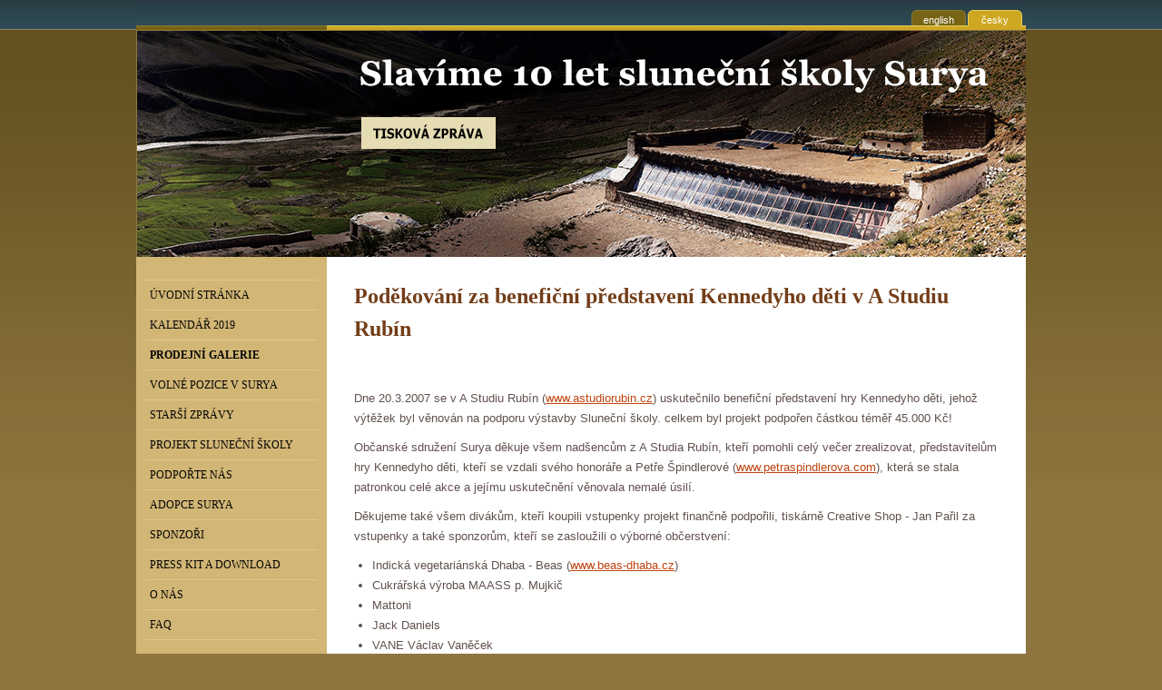

--- FILE ---
content_type: text/html
request_url: https://www.surya.cz/clanky/detail/id/407
body_size: 3983
content:
<!DOCTYPE html PUBLIC "-//W3C//DTD XHTML 1.0 Strict//EN" "//www.w3.org/TR/xhtml1/DTD/xhtml1-strict.dtd">
<html xmlns="//www.w3.org/1999/xhtml">
<head>
    <meta http-equiv="Content-Type" content="text/html; charset=utf-8"/>
            <meta name="description" content="Surya | Sluneční škola v Kargyaku"/>
        <meta name="keywords"
          content="Surya, surya, surya.cz, scholl for kargyak, zanskar school, tilinger, volunteer, india"/>

            <title>surya.cz</title>
    
    <link href="/styles/screen.css" media="screen, projection" rel="stylesheet" type="text/css" />
<link href="/js/kazaBox/kazaBox.css" media="screen" rel="stylesheet" type="text/css" />
<link href="/styles/lp.css" media="screen" rel="stylesheet" type="text/css" />
<link href="/styles/jquery.fancybox.css" media="screen" rel="stylesheet" type="text/css" />    <script type="text/javascript" src="//ajax.googleapis.com/ajax/libs/jquery/1.5/jquery.min.js"></script>
<script type="text/javascript" src="/js/jquery/jquery.disable.select.js"></script>
<script type="text/javascript" src="/js/kazaBox/kazaScroll.js"></script>
<script type="text/javascript" src="/js/kazaBox/kazaBox.js"></script>
<script type="text/javascript" src="/js/swfobject.js"></script>
<script type="text/javascript" src="/js/jquery.cycle.js"></script>
<script type="text/javascript" src="/js/jquery.fancybox.js"></script>
<script type="text/javascript" src="/js/jquery.total-storage.js"></script>            <script type="text/javascript">
            /* GOOGLE ANALytics */
            var _gaq = _gaq || [];
            _gaq.push(['_setAccount', 'UA-6192620-30']);
            _gaq.push(['_setDomainName', 'none']);
            _gaq.push(['_setAllowLinker', true]);
            _gaq.push(['_trackPageview']);

            (function () {
                var ga = document.createElement('script');
                ga.type = 'text/javascript';
                ga.async = true;
                ga.src = ('https:' == document.location.protocol ? 'https://ssl' : 'http://www') + '.google-analytics.com/ga.js';
                var s = document.getElementsByTagName('script')[0];
                s.parentNode.insertBefore(ga, s);
            })();

        </script>
    
    <script type="text/javascript">
        $(document).ready(function () {
            $('#panorama').cycle({
                fx: 'fade'
            });

            setTimeout(function () {

                var ct = new Date().getTime() / 1000;

                if ($.totalStorage('lp-closed') && $.totalStorage('lp-closed') + 60 * 60 * 24 > ct) {
                    $('#lp-overlay').hide();
                }
                else {
                    $('#lp-overlay').height($(document).height() + 400);
                }
                $('.close').click(function () {
                    var video = $('#playerid').attr('src');
                    $('#lp-player').attr('src', '');
                    $('#lp-player').attr('src', video);
                    $(this).hide();
                    $.totalStorage('lp-closed', new Date().getTime() / 1000);
                });
            }, 10);

        });
    </script>

    <link rel="alternate" type="application/rss+xml" title="Surya, o.s. &#8211; suryaschool.org RSS Feed"
          href="//www.suryaschool.org/index.php/?feed=rss2"/>
    <link rel="pingback" href="//www.suryaschool.org/system/xmlrpc.php"/>
</head>
<body>
<div id="container">
    <div id="top">
        <div class="sidebar">&nbsp;</div>
        <div class="page">
            <ul id="language">
                                    <li id="off2"><a href="//www.suryaschool.org/">english</a></li>
                    <li id="on"><a href="">česky</a></li>
                            </ul>
        </div>
    </div>

    <div id="header">
                    <a href="/download/tiskova-zprava.docx"><img src="/images/banner-foto/newest.png" width="980" height="250"/></a>
        
    </div>

    <script type="text/javascript">
        swfobject.embedSWF("/swf/surya-header.swf", "header", "980", "250", "9.0.0", "expressInstall.swf", {}, {wmode: "transparent"});
    </script>


    <div id="content">
        <div class="sidebar">
            <div class="sidebarText">
                <ul>

                    <!-- CESKE MENU -->
                                            <li><a href="/" title="">Úvodní stránka</a></li>
                        <li><a href="/kalendar" title="">Kalendář 2019</a></li>
                        <li><a href="/artgallery" title="" style="font-weight: bold;">PRODEJNÍ GALERIE</a></li>
                        <li><a href="/volne-pozice" title="">Volné pozice v Surya</a></li>
                        <li><a href="/clanky/archiv" title="">Starší zprávy</a></li>
                        <li><a href="/projekt-slunecni-skoly" title="">Projekt Sluneční školy</a></li>
                        <li><a href="/podporte-nas" title="">Podpořte nás</a></li>
                        <li><a href="/adopce" title="">Adopce Surya</a></li>
                        <li><a href="/sponzori" title="">Sponzoři</a></li>
                        <li><a href="/press-kit-a-stazeni-souboru" title="">Press kit a download</a></li>
                        <li><a href="/o-nas" title="">O nás</a></li>
                        <li><a href="/faq" title="">FAQ</a></li>
                                    </ul>
            </div>
            <div style="margin-top: 30px;">
                <iframe src="//www.facebook.com/plugins/likebox.php?href=http%3A%2F%2Fwww.facebook.com%2Fpages%2FNGO-Surya-Ob%25C4%258Dansk%25C3%25A9-sdru%25C5%25BEen%25C3%25AD-Surya%2F30773840255&amp;width=202&amp;colorscheme=light&amp;show_faces=false&amp;stream=false&amp;header=true&amp;height=85"
                        scrolling="no" frameborder="0" style="border:none; overflow:hidden; width:200px; height:85px;"
                        allowTransparency="true"></iframe>
            </div>
                            <h2>Novinky</h2>
            
                            <div class="news_homepage">

                    <strong><a href="/novinky/detail/id/459">Surya v mediích</a></strong>
                    <br/>
                    <div class="date">25. 08. 2019</div>
                                            <img src="/_image_cache/15667272159393.upl-80-46.jpg" alt="" align="left" style="margin:0 5px 1px 0;"/>
                                        Aktuálně to tam řídí skauti!                    <br/>
                                            <a href="/novinky/detail/id/459" class="more">&gt;&gt;
                            více</a>
                                    </div>
                            <div class="news_homepage">

                    <strong><a href="/novinky/detail/id/458">Jammu and Kashmir je možná minulost</a></strong>
                    <br/>
                    <div class="date">25. 08. 2019</div>
                                            <img src="/_image_cache/15667141061599.upl-80-56.jpg" alt="" align="left" style="margin:0 5px 1px 0;"/>
                                        Aktuálně se dějí velké změny v našem indickém státě.
                    <br/>
                                            <a href="/novinky/detail/id/458" class="more">&gt;&gt;
                            více</a>
                                    </div>
                            <div class="news_homepage">

                    <strong><a href="/novinky/detail/id/457">Sluneční škola v Kargyaku slaví 10ti leté výročí</a></strong>
                    <br/>
                    <div class="date">04. 10. 2018</div>
                                            <img src="/_image_cache/15386532263158.upl-80-57.jpg" alt="" align="left" style="margin:0 5px 1px 0;"/>
                                        21. září uběhne 10 let od otevření Sluneční školy v himalájském Kargyaku - jednom z posledních míst, kde ve výšce 4200 m přežívá původní tibetská kultura. Před otevřením školy umělo v malé vesnici s 200 obyvateli trochu číst zhruba 10 lidí a děti musely být za vzděláním posílány na internátní školy do vzdálených měst. Dnes má Sluneční škola své absolventy a díky projektu se podařilo zastavit vysidlovaní vesnice.                    <br/>
                                            <a href="/novinky/detail/id/457" class="more">&gt;&gt;
                            více</a>
                                    </div>
            
            <div id="random-photo">
                                    <h2>Náhodné fotografie</h2>
                                <br/>
                <a rel="kazaBox[random]" title="" href="/_image_cache/12792756304457.upl-640-427.jpg"><img src="/_image_cache/12792756304457.upl-180-120.jpg"/></a><a rel="kazaBox[random]" title="" href="/_image_cache/12902762479474.upl-640-480.jpg"><img src="/_image_cache/12902762479474.upl-180-135.jpg"/></a><a rel="kazaBox[random]" title="" href="/_image_cache/12785076291433.upl-640-427.jpg"><img src="/_image_cache/12785076291433.upl-180-120.jpg"/></a>                <div class="news_homepage" style="margin-top:0;padding-left:5px;">
<!--                    --><!--                        <a href="/galerie" class="more">&gt;&gt; Prohlédnout galerii</a>-->
<!--                    --><!--                        <a href="/gallery" class="more">&gt;&gt; View gallery</a>-->
<!--                    -->                </div>
            </div>
            <div style="margin-left: 45px; margin-top: 25px;">
            </div>
        </div>

        <div id="page">
            <h1>Poděkování za benefiční představení Kennedyho děti v A Studiu Rubín</h1>
<iframe src="//www.facebook.com/plugins/like.php?href=http%3A%2F%2Fwww.surya.cz/clanky/detail/id/407%2F&amp;layout=button_count&amp;show_faces=true&amp;width=450&amp;action=like&amp;colorscheme=light&amp;height=21" scrolling="no" frameborder="0" style="border:none; overflow:hidden; width:450px; height:21px;" allowTransparency="true"></iframe>
<p>
		<strong></strong>
</p>

<p>
	Dne 20.3.2007 se v A Studiu Rubí­n (<a href="http://www.astudiorubin.cz " rel="external">www.astudiorubin.cz</a>) uskutečnilo benefiční představení hry Kennedyho děti, jehož výtěžek byl věnován na podporu výstavby Sluneční školy. celkem byl projekt podpořen částkou téměř 45.000 Kč!</p><p>Občanské sdružení Surya děkuje všem nadšencům z A Studia Rubín, kteří pomohli celý večer zrealizovat, představitelům hry Kennedyho děti, kteří se vzdali svého honoráře a Petře Špindlerové (<a href="http://www.petraspindlerova.com" rel="external">www.petraspindlerova.com</a>), která se stala patronkou celé akce a jejímu uskutečnění věnovala nemalé úsilí.</p><p>Děkujeme také všem divákům, kteří koupili vstupenky projekt finančně podpořili, tiskárně Creative Shop - Jan Pařil za vstupenky a také sponzorům, kteří se zasloužili o výborné občerstvení:</p><ul class="list"><li>Indická vegetariánská Dhaba - Beas (<a href="http://www.beas-dhaba.cz" rel="external">www.beas-dhaba.cz</a>)</li><li>Cukrářská výroba MAASS p. Mujkič</li><li>Mattoni</li><li>Jack Daniels</li><li>VANE Václav Vaněček</li></ul></p>


<p style="clear: left">
	<a href="/clanky/archiv">Zpět k článkům.</a>
</p>        </div>

    </div>
    <div id="footer">
                    <div class="sidebar">
                <p>Tel.: +420 608 522 854<br/>
                    <a href="mailto:info@suryaschool.org" title="E-mail * info@suryaschool.org">info@suryaschool.org</a>
                </p>
            </div>

            <div class="page">

                <div class="floatLeft">
                    <p>Surya, o.s., číslo účtu: 208036504 / 0300 CZK<br/>
                        IBAN: CZ3603000000000208036504 Swift (BIC): CEKOCZPP</p>
                </div>
                <div class="floatRight" style="margin:20px 30px 0px 0px;">
                    <a href="/podporte-nas" style="float:left;"><img
                                src="//zabava.paysec.cz/download/ikonky/88x31paysec-animace.gif"
                                class="no-border"/></a>
                    <a href="/podporte-nas" style="float:right;margin-left: 10px;"><img src="/images/paypal-logo.png"
                                                                                        class="no-border"/></a>
                </div>

            </div>

        

    </div>
</div>

</body>
</html>


 

--- FILE ---
content_type: text/css
request_url: https://www.surya.cz/styles/screen.css
body_size: 4322
content:
/* reset.css */
html, body, div, span, object, iframe, h1, h2, h3, h4, h5, h6, p, blockquote, pre, a, abbr, acronym, address, code, del, dfn, em, img, q, dl, dt, dd, ol, ul, li, fieldset, form, label, legend, table, caption, tbody, tfoot, thead, tr, th, td {margin:0;padding:0;border:0;font-weight:inherit;font-style:inherit;font-size:100%;font-family:inherit;vertical-align:baseline;}
body {line-height:1.5;}
table {border-collapse:separate;border-spacing:0;}
caption, th, td {text-align:left;font-weight:normal;}
table, td, th {vertical-align:middle;}
blockquote:before, blockquote:after, q:before, q:after {content:"";}
blockquote, q {quotes:"" "";}
a img { border:1px solid #8F7640;  }
a img.no-border { border:none;  }
img { margin:0px; padding:0px; border:none;}

img{border: 0;}
.width100 { width: 100%; }
.width75 { width: 75%; }
.width50 { width: 50%; }
.floatLeft { float:left; }
.floatRight, .floatright { float:right; }
.alignLeft { text-align: left; }
.alignRight { text-align: right; }
hr {background:#ddd;color:#ddd;clear:both;float:none;width:100%;height:.1em;margin:1em 0 1em 0;border:none;}
hr.space {background:#fff;color:#fff;}
.clearfix:after, .container:after {content:".";display:block;height:0;clear:both;visibility:hidden;}
.clearfix, .container {display:inline-block;}
* html .clearfix, * html .container {height:1%;}
.clearfix, .container {display:block;}
.clear {clear:both;}
.uppercase { text-transform:uppercase; }
a{cursor: pointer; text-decoration:underline;}
a span{display: none; text-decoration:underline;}

img, div, input, hr { behavior: url("iepngfix.htc") }



/* BASIC */
html {
	height:100%;
}
body {
  background: #8f7640 url('/images/web-images/background.jpg') repeat-x;
  font-family:Lucida Grande,Verdana,Arial,sans-serif;
  line-height:22px;
  font-size:13px;
  height:100%;
  color:#61524e;
}

div {
	margin:0px;
	padding:0px;
}

#panorama-wrapper {
	margin:25px -30px;
}

#container {
	margin:0 auto;
	width:980px;
	background: #ffffff url('/images/web-images/bck-content.gif') repeat-y;
}
#top {
	height:33px;
}
#header {
	height:250px;
	overflow:hidden;
	background:#000000;
}

.sidebar {
	float:left;
	width: 210px;
}
.page {
	float:right;
	width:770px;
}
#footer {
	clear:both;
	height:80px;
	background:#1f1b12;
}

/*---< TOP >---*/

#top .sidebar {
	height:33px;
	background: url('/images/web-images/bck-top-sidebar.gif') repeat-x;
}
#top .page {
	height:33px;
	background: url('/images/web-images/bck-top-page.gif') repeat-x;}

#language {
	float:right;
	margin: 0 4px 0 0;
	padding: 0;
}
#language li {
	float:left;
	margin:11px 0 0px 2px;
	height:18px;
	background:#FF0000;
	list-style:none;
}
#language li a {
	display:block;
	width:60px;
	height:18px;
	padding-top: 0px;
	margin-top: 0px;
	text-align:center;
	color:#ffffff;
	font-size: 11px;
	text-decoration: none;
}
#language li a:hover {
	text-decoration: underline;
}
#language li#on a {
	background: url('/images/web-images/bck-language-on.gif') no-repeat;
}
#language li#off1 a, #language li#off2 a  {
	background: url('/images/web-images/bck-language-off.gif') no-repeat;}

/*---< HEADER >---*/

#header .sidebar { border-top:4px solid #7a6313; }
#header .page { border-top:4px solid #d0a822; }

/*---< CONTENT >---*/

#content .sidebar {
	width: 210px;
	text-align: center;
	background: rgb(210,182,117) url('/images/web-images/bck-sidebar.gif') repeat-x;
	margin-top:-5px;
	*margin:0px;
}

#content .sidebarText {
	width: 190px;
	margin:0 auto;
	text-align: left;
}


#content .sidebarText li,#content .sidebarText ul {
	list-style-type: none;
	margin:0px;
	padding:0px;
	/*font-variant: small-caps;*/
}

#content .sidebarText ul {
	margin-top: 30px;
	border-top: 1px solid #E1C78B;
	/*display: block;*/
	text-transform:uppercase;
	font-size:12px;
}


#content .sidebarText li a {
	display: block;
	width: 185px;
	padding: 5px 0;
	border-bottom: 1px solid #E1C78B;
	text-decoration: none;
	/*font-family:Georgia,Times,Times New Roman,serif;*/
	font-family: Verdana;
	color: #060606;
	font-weight:normal;
	padding-left: 5px;
}


#content .sidebar h2 {
  color:#733D18;
  font-family:Georgia,Times,Times New Roman,serif;
  font-size:18px;
  font-weight:bold;
  margin:30px 0 0;
  padding:0 0 0 15px;
  text-align:left;
}

#content .sidebarText li a:hover {
	background: #e1c687;
}

#main-menu {margin: 16px 0 0 0;}
#main-menu li a {display: block; width: 190px; height: 23px; background-position: 10px 5px; border-bottom: 1px solid #e1c78b;}
#main-menu li a:hover {background-position: 12px 5px; text-decoration: none;}


div.news_homepage {
  border-bottom:1px solid #E1C78B;
  color:#613A20;
  font-size:11px;
  line-height:16px;
  margin:10px 10px 0 15px;
  padding-bottom:10px;
  text-align:left;
}
div.news_homepage a {
  color:#FFFFFF;
  font-size:13px;
  text-decoration:none;
}

div.news_homepage a:hover {
	text-decoration:underline;
}
div.news_homepage div.date {
	font-size:11px;
	color:#BE430F;
	margin-bottom:5px;
}
div.news_homepage a.more, random-photo a.more {
	color: #BE430F;
	font-size: 11px;
	font-weight: bold;
}
#page {
	width:710px;
	padding:30px 30px 50px 30px;
	float:right;
	background: #fff url('/images/web-images/bck-page.gif') repeat-x;
	margin-top:-5px;
	*margin:0px;
}

#page-colored {
  background: #fff4d4;
  float:right;
  margin:-26px -30px -50px 0;
  padding:30px 30px 0px;
  width:710px;
}


#page a {
	color:#be430f;
	text-decoration:underline;
}
#page a:hover {
	text-decoration:underline;
	color:#ff0000;
}


#page h1 {
  font-family:Georgia,Times,Times New Roman,serif;
  font-size:24px;
  font-weight:bold;
  line-height:1.5em;
  color:#733d18;
  /*padding-top:12px;*/
	margin-bottom:10px;
}
#page h2 {
  color:#733D18;
  font-family:Georgia,Times,Times New Roman,serif;
  font-size:24px;
  margin:30px 0 20px;
}
/*
#page h3, #page h2.press {
clear:both;
font:bold 12px "Arial",Arial;
padding:20px 0 5px;
}

#page h2.press{
	font-size:14px;
}
*/
#page p {
	margin-bottom:10px;
}

#page ul {
	margin:0 0 10px 20px;
}

#page ul li {
	list-style:disc;
}

#page ul#desktops {
	margin:0px;
}

#archiv a {
	text-decoration: none;
	color: #BE430F;
}
#archiv a:hover {
	color: #BE430F;
}

.a_bold {
	font-size:14px;
	font-weight:bold;
	color:#000000;
}

h2.news_karg {
	/*clear: both;*/
	margin:20px 0px 10px 0px;
	padding:0pt 0pt 4px;
	border-bottom:#eeded3 2px dashed;
	font-size:15px;
	text-align:left;
	font-weight:bold;
	color:#999999;
}

.post {padding-bottom: 20px;}

#page #clanek {
border-bottom:2px dashed #EEDED3;
margin:30px 0 0 0;
padding-bottom:20px;
width:100%;
}


#page #news_title a {
  font-family:Georgia,Times,Times New Roman,serif;
  color:#805537;
	font-size:18px;
	text-decoration:none;
}

#page #news_title a:hover{text-decoration:underline}

#page #clanek .thumb {
	margin:0 10px 15px 0;
	clear:both;
	float:left;
}

#page div.adopce, #page div.adopce-last {
	width:308px;
	height:auto;
	padding:10px;
	border:#d2b675 1px solid;
	float:left;
	background-color:#fff3cc;
}

#page div.adopce {
		margin:0 20px 20px 0;
}
#page div.adopce-last {
	margin:0 0 20px 0;
}

#page div.adopce img{
		float:left;
		margin:0 10px 0 0;
}
#page h2.adopce {
	margin:0px 0 10px 0;
}

#page div.about_us {
	width:90%;
	float:left;
	margin-top:5px;
	margin-bottom:20px;
	padding-bottom:5px;
	border-bottom:#bbbbbb 1px solid;
}
#page div.about_us img {
	padding: 0 20px 0 0;
}
#page div.about_us .name {
	font-weight:bold;
	font-size:12px;
}
#page div.about_us #volunteer {
	float:left;
}


.image-div {float: left; width: 478px; height: 183px; border: 1px solid #000; overflow: hidden;}
.image-div img {width: 478px; position: relative;}
.post-image {float: left; padding: 0 15px 15px 0; border: 1px solid #000;}
.post-gallery {float: left; margin: 5px; width: 108px; border: 1px solid #000;}

#welcome {margin-bottom: 15px;}

#latest, #random-pic {margin-top: 15px;}

#latest {line-height: 14px; color: #555;}
#latest .title, #random-pic .images-cz, #random-pic .images-en {display: block; width: 190px; height: 16px; background-position: 10px; border-bottom: 1px solid #e1c78b;}
.news-cz {background: url(http://www.suryaschool.org/images/sys-images/menu/news-cz.gif) no-repeat;}
.images-cz {background: url(http://www.suryaschool.org/images/sys-images/menu/images-cz.gif) no-repeat;}
.news-en {background: url(http://www.suryaschool.org/images/sys-images/menu/news-en.gif) no-repeat;}
.images-en {background: url(http://www.suryaschool.org/images/sys-images/menu/images-en.gif) no-repeat;}

#latest .post {margin: 5px 10px 0 10px; padding: 0;}

ul#desktops li { list-style-type:none; }
#desktops li {clear: left;}
#desktops img, .image {float: left; margin: 5px 10px 10px 0;}
.pamflets img {float: left; margin: 0 15px 25px 0;}

.navigation {clear: both; height: 18px;}

/*---< COMMENTS >---*/

#post-comments {clear: both; padding: 0 0 10px 0;}

.mycomments {color: #999;}

.commentlist li {padding-bottom: 20px;}
.commentlist li p {padding: 2px 6px 4px 6px;}
.author {border-bottom: 1px solid #999; background: #ececec;}

#author, #email, #url, #securitycode {width: 180px;}

#commentform .textfield {margin: 0 4px 2px 0; padding: 2px; border: 1px solid #999;	font: 11px 'Arial';}
#commentform .textarea {clear: left; margin: 0; padding: 0; width: 480px; *width: 478px;}
#commentform .textfield:hover {background: #ddd;}
#commentform .textfield:focus {background: #fff; border: 1px solid #999; color: #000;}

#commentform .button {margin: 2px 0 0 0; background: url("http://www.suryaschool.org/images/sys-images/bck-button.gif") repeat-x; border: 1px solid #999; font: 11px 'Arial';}

#secureimgdiv {display: block;}
.authimage {width: 184px; height: 44px; vertical-align: top; border: 1px solid #999;}

/*---< FOOTER >---*/

#footer {font-size: 11px; color: #f2eee5; font-weight: bold;}
#footer p {padding: 15px 0 4px 20px;}
#footer .sidebar {margin: 0; border-top: 5px solid #c4860b; background: #1F1B12;}
#footer .page {border-top: 5px solid #927c42;}

#footer a {color: #fff;}

/*---< OTHER >---*/

.about-1 {clear: left;}
.about-1 img {float: left; margin: 6px 10px 10px 0;}
.about {float: right; margin: 6px 0 10px 10px;}

.sponsors {margin-top: 20px;}
.sponsors img {float: left;}

#support
{
	display: block;
	width: 668px;
	height: 185px;
	background: url(http://www.suryaschool.org/images/web-images/support-us-banner.jpg) no-repeat right top;
}

ul#support  li {
	list-style-type:none;
}

#support li {
	padding: 6px 0 6px 0;
	list-style:none;
}

.banner {clear: left; padding: 0 0 20px 0; *padding: 20px 0 20px 0;}

#photogallery td {text-align: center; vertical-align: middle;}
#photogallery img {margin: 8px 0 8px 0; padding: 2px; border: 1px solid #999;}
#photogallery img:hover {background: #ddd; border: 1px solid #000;}

/*---< HUMI BANNER >---*/

#humi {border: 2px solid #333; background-color: #fff; margin: 20px 0 30px 10px; width: 166px;}
#humi .nazev {background-color: #ccc; padding: 4px; text-align: center;}
#humi .telo {margin: 8px; font-weight: normal;}
#humi .obrazek {border:0; width: 146px;}
#humi .patka {background-color: #ccc; padding: 2px; text-align: center;}

/*---< ADOPCE >---*/

.adopce .biodata {float: left; margin: 5px; padding: 5px; width: 218px; border: 1px solid #ddd;}
.adopce-foto {float: left; margin-bottom: 40px;}
.biodata {margin-left: 120px;}

/*---< FOTOGALERIE >---*/

#videos-block, #galleries-block {
	float:left;
	width:310px;
	padding-left:20px;
	padding-right:20px;
	padding-bottom:20px;
}

#videos-block div {
	margin-bottom:20px;
}

#galleries-block {
	margin-left:10px;
}

#galleries-block ul{
	margin-left:0px;
}

#galleries-block ul li{
	list-style-type:none;
}

.gallery-thumb-block {
	width:130px;
	float:left;
	padding-right:25px;
	padding-bottom:5px;
	overflow:hidden;
	white-space:nowrap;
}

#galleries-block a,#galleries-block a:active,#galleries-block a:visited {
	color: #BE430F;
	text-decoration: none;
}
#galleries-block a:hover {
	color: #BE430F;
	text-decoration: underline;
}

.gallery-thumb-block strong {
	text-decoration: none;


}
a.more-images-link img {
	padding-right:10px;
	padding-bottom:5px;
}

#sub-big-narrow {
	line-height:24px;
}

.black-border {
	border:solid 0px Black;
}


#payment {
	border-top: #c7a148 2px solid;
	margin-bottom: 10px;
	margin-right: 50px;
}
#payment tr th {
    vertical-align: middle;
    text-align: center;
    padding: 10px 10px 10px 10px;
    border-bottom: #c7a148 2px solid;
    background-color: #f9dfa4;
    font-size: 20px;
    font-weight: bold;
}
#payment tr td {
	vertical-align: middle;
	text-align: center;
	padding: 5px 10px 2px 10px;
	border-bottom: #c7a148 1px solid;
	background-color: #f9dfa4;
}
#payment tr td.price {
	font-size: 20px;
	font-weight: bold;
	text-align: right;
	padding-right: 15px;
}

input.paysec-amount {
	font-size: 16px;
	font-weight: bold;
	padding-top: 5px;
	padding-bottom: 5px;
	padding-left: 5px;
	padding-right: 5px;
}
input.paysec-submit {
	/*
	font-size: 16px;
    font-weight: bold;
    padding-top: 5px;
    padding-bottom: 5px;
    padding-left: 10px;
    padding-right: 10px;*/
	width: 66px;
	height: 35px;
	margin: 2px 0px 5px 0px;
	padding: 0;
	border: none;
	cursor: pointer;
	background: transparent url('../images/paysec-gift.gif');
}

#random-photo a {
	display:block;
}
strong.title {
	color: #BE430F;
}
strong.adopce-name {
	color: #733D18;
	font-size: 18px;
	font-weight: normal;
	font-family: Georgia,Times,Times New Roman,serif;
}
#sponsors a {
	color: #BE430F;
	text-decoration: none;
}
#sponsors a:hover {
    color: #BE430F;
    text-decoration: underline;
}
#sponsors .sponsor_logo a{
	border:1px solid #8F7640;
	width: 160px;
	height: 66px;
	display: block;
	vertical-align: middle;
	text-align: center;
}
#sponsors .sponsor_logo a img{
	margin: 0 auto;
vertical-align: middle;
}
ol.faq {
	padding: 20px 0 20px 20px;
}
strong.header
{	color: #733D18;
    font-family: Georgia,Times,Times New Roman,serif;
    font-size: 24px;
    font-weight: bold;
    line-height: 1.5em;
margin-top: 30px;
}
.dark-td{
	background: #cbb77a;
	width:30%;
}
.calendar-table{
	border: 1px solid lightgray;
}
.number{
	display: inline-block;
	background: lightgray;
	min-width: 23px;
	min-height: 94px;
	float: left;
	border: 1px solid white;
}
.number span{
	display: block;
	position: relative;
	transform: translateY(160%);
	left: 7px;
}
.content-td{
	display: inline-block;
	width: 80%;
	padding-left: 15px;
	margin-top: 23px;
}
.calendar-table td{
	border-bottom: 1px solid lightgray;
}
.border-none{
	border: none !important;
}
.padding-15{
	padding-left: 20px;
	padding-right: 15px;
}
.here-button{
	background: #733d18;
	font-size: 14px;
	border: none;
	border-radius: 5px;
	padding: 10px;
	padding-left: 20px;
	padding-right: 20px;
	color: white;
	text-transform: uppercase;
	float: right;
	position: relative;
	top: -13px;
	left: 24px;
}
.here-button a{
	text-decoration:none !important;
	color:white !important;
}
.cart-online{
	color: black;
	display: block;
	position: relative;
	top: 18px;
	width: 70%;
}

.first-row-span{
	position: relative;
	top: 28px;
	max-width: 226px;
	display: inline-block;
}
.content-td.map{
	display: inline-block;
	width: 46%;
	padding-left: 15px;
	margin-top: 3px;
	float: left;
}
.content-td.map span{
	position: relative;
	top: 20px;
}
.map{
	display: inline-block;
	width: 45%;
	height: 100%;
	min-height: 156px;
	margin-top: 6px;
}
.gallery{
	display:block;
	overflow: visible;
	padding-left:30px;
	padding-right:30px;
	padding-bottom:20px;
	border-bottom:1px solid #dedbdb;
	min-height: 1045px;

}
.gallery-main-img{
padding-right:15px;
}
.gallery-main-img .main-img{
	width:100%;
	position:relative;
	z-index:1;
	box-shadow: 2px 2px 18px rgba(0,0,0,0.7);
}
.gallery-miniatures img{
	width: 147px;
	float: left;
	margin-right: 15px;
	margin-top: 15px;
}

.arrow-right,
.arrow-left{
	position: relative;
	width:45px !important;
}
.arrow-left{
	top: 239px;
	left: -35px;
	z-index: 0;
}
.arrow-right{
	left: 624px;
	top: -249px;
	z-index:0 !important;
}
.top-bg{
	width: 100%;
	position: relative;
	top: 52px;
	z-index: 2;
}
.dark-text{
	color:#733d18 !important;
	top:0px !important;
	position:unset;
}


--- FILE ---
content_type: text/css
request_url: https://www.surya.cz/js/kazaBox/kazaBox.css
body_size: 542
content:
@CHARSET "UTF-8";

#kazaBoxLayer {
	text-align:center;
}

#kazaBoxLayer a {
	cursor:pointer;
}

#kazaBoxImageContainer {
	padding:5px 15px 15px 15px;
	background-color:White;
	display:inline-block;
}

#kazaBoxLayer #kazaBoxImage {
	background:url('images/ajax-loader-big.gif') center center no-repeat transparent;
	min-height:150px;
	min-width:450px;
	display:block;
	position:relative;
}

#kazaBoxLayer #kazaBoxImageTitle {
	text-align:left;
}

#kazaBoxLayer #kazaBoxNavig a {
 	background-position: top center;
	background-repeat:no-repeat;
	background-color:transparent;
	display:inline-block;
	width:16px;
	height:16px;
}

#kazaBoxLayer #kazaBoxNavig {
	height:19px;
}

#kazaBoxLayer #kazaBoxNavig #kazaBoxNavigPrev {
	background-image:url('images/prev.png');
	width:0;
}

#kazaBoxLayer #kazaBoxNavig #kazaBoxNavigNext {
	background-image:url('images/next.png');
	width:0;
}

#kazaBoxLayer #kazaBoxNavig #kazaBoxNavigClose {
	background-image:url('images/cross.png');
	float:right;
}

#kazaBoxLayer #kazaBoxNavig #kazaBoxNavigPlayPause {
	float:left;
}

#kazaBoxLayer #kazaBoxNavig #kazaBoxNavigPlayPause.kaza-box-playing {
	background-image:url('images/ajax-loader.gif');
}

#kazaBoxLayer #kazaBoxNavig #kazaBoxNavigPlayPause.kaza-box-paused {
	background-image:url('images/slideshow.png');
}

#kazaBoxLayer #kazaBoxImageContainer #kazaBoxFastPrev, #kazaBoxLayer #kazaBoxImageContainer #kazaBoxFastNext {
	display:inline-block;
	position:absolute;
	top:0;
	bottom:0;
	width:50%;
}

#kazaBoxLayer #kazaBoxImageContainer #kazaBoxFastPrev {
	left:0px;
}

#kazaBoxLayer #kazaBoxImageContainer #kazaBoxFastNext {
	right:0px;
}

#kazaBoxLayer #kazaBoxImageContainer #kazaBoxFastPrev:hover {
	background:url('images/navigate_left.png') left center no-repeat transparent;
} 

#kazaBoxLayer #kazaBoxImageContainer #kazaBoxFastNext:hover {
	background:url('images/navigate_right.png') right center no-repeat transparent;
} 

#kazaBoxPreview {
	padding:15px;
	background-color:White;
	margin:0px auto 15px auto;
	line-height:0;
	white-space: nowrap;
	overflow: hidden;
	width:1000px;
}

#kazaBoxPreviewContent {
	white-space: nowrap;
	overflow: hidden;
	width:940px;
}

#kazaBoxPreviewNavPrev, #kazaBoxPreviewNavNext, #kazaBoxPreviewContent {
	display:inline-block;
}

#kazaBoxPreviewNavPrev, #kazaBoxPreviewNavNext {
	width:30px;
	height:110px;
	cursor:pointer;
}

#kazaBoxPreviewNavPrev {
	background:url(images/prev.png) no-repeat center center transparent; 
}

#kazaBoxPreviewNavNext {
	background:url(images/next.png) no-repeat center center transparent; 
}

.kazaBoxPreviewItem {
	display:inline-block;
	cursor:pointer;
	margin:0px 2px 0px 2px;
	border-width: 6px;
	border-style: double;
	border-color: White;
	vertical-align:middle;
}

.kazaBoxPrevItemSelected {
	border-color:Black;
}

--- FILE ---
content_type: text/css
request_url: https://www.surya.cz/styles/lp.css
body_size: 486
content:
#lp-overlay
{	position:absolute;
	width:100%;
	height:100%;
	z-index:9990;
	background-color:rgba(200,200,200,0.9);
	cursor: pointer;
}

#lp-overlay .landing-page
{	position: absolute;
	z-index:9999;
	top: 100px;
	left: 50%;
	margin-left:-400px;
}

div.landing-page
{	position: relative;
	background: rgb(0,0,0);
	width:710px;
	color: white;
	line-height: 1.2;
	margin-bottom:-80px;
	padding: 0px 30px;
	margin-right:-30px;
	float: right;
	top: -28px;
}

div.landing-page p strong
{	color: rgb(250,186,17);
	font-weight: normal;
	
}

.landing-page #heading,
#lp-overlay .landing-page #heading
{	line-height: 2px;
	background: url('../images/lp-header.jpg');
	width: 740px;
	height: 67px;
	margin-left: -30px;
	padding-left: 30px;
	padding-top: 142px;
	background-origin: border-box;
	
}

#page .landing-page h1, #page .landing-page h2, #page .landing-page h3,
#lp-overlay .landing-page h1, #lp-overlay .landing-page h2, #lp-overlay .landing-page h3
{	font-family: "Arial Narrow", Verdana, Sans-serif;
	font-weight: bold;
	display: inline-block;
	margin: 0px;

}

#page .landing-page h1,
#lp-overlay .landing-page h1
{	font-size: 39px;
	color: rgb(250,186,17);
	padding-top: 3px;
	line-height: 1.5;
	
}

#page .landing-page h2,
#lp-overlay .landing-page h2
{
	font-size: 30px;
	color: rgb(248,233,44);
	margin-bottom: -2px;
	
	
}

#page .landing-page h3,
#lp-overlay .landing-page h3
{
	font-size: 20px;
	color: rgb(248,233,44);
	margin-left: 10px;
	
}

.date
{	margin-top: 20px;
	color: rgb(166,215,232);
	font-family: Impact, Sans-serif;
	height: 50px;
	margin-bottom: 5px;
}

.date #day
{	font-size: 46px;
	float: left;
	height: 50px;
	padding-top: 0px;
	padding-right: 3px;
}
.date #year
{	font-size: 20px;
	padding-top: 5px;
	
}
.date #time
{	font-size: 17px;
	float: left;
}

div.landing-page p
{	text-align: justify;
	margin-bottom: 10px;
}

#page div.landing-page p a,
#lp-overlay .landing-page p a
{	color: rgb(166,215,232);
	text-decoration: none;
}

#page div.landing-page p a:hover,
#lp-overlay .landing-page p a:hover
{	color: rgb(186,235,252);
	text-decoration: none;
}

#player
{	margin-top: 15px;
	margin-bottom: 25px;
	
}

--- FILE ---
content_type: application/javascript
request_url: https://www.surya.cz/js/kazaBox/kazaScroll.js
body_size: -52
content:
(function($){  
	var scrollAmount = 500;

	$.fn.scrollLeft = function(options) {
		$(":first",this).animate({marginLeft: (parseInt($(":first",this).css("margin-left")) + scrollAmount) + "px"});
	};
	
	$.fn.scrollRight = function(options) {
		$(":first",this).animate({marginLeft: (parseInt($(":first",this).css("margin-left")) - scrollAmount) + "px"});
	};
})(jQuery); 

--- FILE ---
content_type: application/javascript
request_url: https://www.surya.cz/js/jquery.total-storage.js
body_size: 1422
content:
/**
 * TotalStorage
 *
 * Copyright (c) 2012 Jared Novack & Upstatement (upstatement.com)
 * Dual licensed under the MIT and GPL licenses:
 * http://www.opensource.org/licenses/mit-license.php
 * http://www.gnu.org/licenses/gpl.html
 *
 * Total Storage is the conceptual the love child of jStorage by Andris Reinman, 
 * and Cookie by Klaus Hartl -- though this is not connected to either project.
 */

/**
 * Create a local storage parameter
 *
 == What makes it TOTAL Storage? ==
 
 * The browser doesn't support local storage it will fall-back to cookies! (Using the
   wonderful $.cookie plugin).
 * Send it strings, numbers even complex object arrays! TotalStorage does not care.
   Your efforts to defeat it will prove futile. 
 * Simple as shit. jStorage and some other very well-written plugins provide a bevy of
   options for expiration, security and so forth. Frequently this is more power than you
   need and vulnerable to confusion if you're just want it to work (JWITW)
   
 * @desc Set the value of a key to a string
 * @example $.totalStorage('the_key', 'the_value');
 * @desc Set the value of a key to a number
 * @example $.totalStorage('the_key', 800.2);
 * @desc Set the value of a key to a complex Array
 * @example	var myArray = new Array();
 *			myArray.push({name:'Jared', company:'Upstatement', zip:63124});
			myArray.push({name:'McGruff', company:'Police', zip:60652};
			$.totalStorage('people', myArray);
			//to return:
			$.totalStorage('people');
 *
 * @name $.totalStorage
 * @cat Plugins/Cookie
 * @author Jared Novack/jared@upstatement.com
 * @version 1.1.2
 * @url http://upstatement.com/blog/2012/01/jquery-local-storage-done-right-and-easy/
 */

;(function($, undefined){

	/* Variables I'll need throghout */

	var ls = (typeof window.localStorage === 'undefined') ? undefined : window.localStorage;
	var supported;
	if (typeof ls == 'undefined' || typeof window.JSON == 'undefined'){
		supported = false;
	} else {
		supported = true;
	}
	/* Make the methods public */

	$.totalStorage = function(key, value, options){
		return $.totalStorage.impl.init(key, value);
	};

	$.totalStorage.setItem = function(key, value){
		return $.totalStorage.impl.setItem(key, value);
	};

	$.totalStorage.getItem = function(key){
		return $.totalStorage.impl.getItem(key);
	};

	$.totalStorage.getAll = function(){
		return $.totalStorage.impl.getAll();
	};

	$.totalStorage.deleteItem = function(key){
		return $.totalStorage.impl.deleteItem(key);
	};

	/* Object to hold all methods: public and private */

	$.totalStorage.impl = {

		init: function(key, value){
			if (typeof value != 'undefined') {
				return this.setItem(key, value);
			} else {
				return this.getItem(key);
			}
		},

		setItem: function(key, value){
			if (!supported){
				try {
					$.cookie(key, value);
					return value;
				} catch(e){
					console.log('Local Storage not supported by this browser. Install the cookie plugin on your site to take advantage of the same functionality. You can get it at https://github.com/carhartl/jquery-cookie');
				}
			}
			var saver = JSON.stringify(value);
			ls.setItem(key, saver);
			return this.parseResult(saver);
		},
		getItem: function(key){
			if (!supported){
				try {
					return this.parseResult($.cookie(key));
				} catch(e){
					return null;
				}
			}
			var item = ls.getItem(key);
			return this.parseResult(item);
		},
		deleteItem: function(key){
			if (!supported){
				try {
					$.cookie(key, null);
					return true;
				} catch(e){
					return false;
				}
			}
			ls.removeItem(key);
			return true;
		},
		getAll: function(){
			var items = [];
			if (!supported){
				try {
					var pairs = document.cookie.split(";");
					for (var i = 0; i<pairs.length; i++){
						var pair = pairs[i].split('=');
						var key = pair[0];
						items.push({key:key, value:this.parseResult($.cookie(key))});
					}
				} catch(e){
					return null;
				}
			} else {
				for (var j in ls){
					if (j.length){
						items.push({key:j, value:this.parseResult(ls.getItem(j))});
					}
				}
			}
			return items;
		},
		parseResult: function(res){
			var ret;
			try {
				ret = JSON.parse(res);
				if (typeof ret == 'undefined'){
					ret = res;
				}
				if (ret == 'true'){
					ret = true;
				}
				if (ret == 'false'){
					ret = false;
				}
				if (parseFloat(ret) == ret && typeof ret != "object"){
					ret = parseFloat(ret);
				}
			} catch(e){
				ret = res;
			}
			return ret;
		}
	};
})(jQuery);

--- FILE ---
content_type: application/javascript
request_url: https://www.surya.cz/js/kazaBox/kazaBox.js
body_size: 1656
content:
var kbOptions = {
		delay: 3000, //slideshow delay in miliseconds
		preview: "none", //thumbnails preview position (none,top,bottom)
		textAlign: "center"
};

var kbLang = {
		slideshow_start: "Spustit prezentaci",
		slideshow_stop: "Ukončit prezentaci",
		close: "Zavřít",
		next: "Další",
		prev: "Předchozí"
};

var kazaBox = function (options) {
	var thisInstance = this;
	this.items = new Array();
	this.options = options;
	if (!this.options) this.options = {};
	this.active = 0;
	this.playing = false;
	this.timer = null;
	this.previewElement = null;
	this.slideshowinterval = (this.options["delay"]) ? this.options["delay"] : 3000;
	this.previewposition = (this.options["preview"]) ? this.options["preview"] : "bottom";
	
	$("body").append("<div id=\"kazaOverlayCanvas\"></div>");
	this.ovrCanvas = $("#kazaOverlayCanvas");
	this.ovrCanvas.css("display","none").css("bottom","0").css("height","auto").css("left","0").css("top","0").css("margin","0").css("position","fixed").css("width","100%").css("z-index","9000")
		.css("background-color",(options["overlayColor"]) ? options["overlayColor"] :"#000000");
	$("body").append("<div id=\"kazaOverlayContent\"></div>");
	this.ovrContent = $("#kazaOverlayContent");
	var height_window = $(window).height();
	this.ovrContent.css("line-height",height_window + "px").css("position","fixed").css("display","none").css("bottom","0").css("height","auto").css("left","0").css("top","0").css("margin","0").css("width","100%").css("z-index","9800")
						.css("text-align",(options["textAlign"]) ? options["textAlign"] : "center");
			
	this.addPreview = function () {
		$(this.layer).append("<div id=\"kazaBoxPreview\"><div id=\"kazaBoxPreviewNavPrev\"></div><div id=\"kazaBoxPreviewContent\"></div><div id=\"kazaBoxPreviewNavNext\"></div></div>");
		this.preview = $("#kazaBoxPreview");
		$("#kazaBoxPreviewNavPrev",this.preview).click(function () {
			$("#kazaBoxPreviewContent", thisInstance.preview).scrollLeft();
			return false;
		});
		$("#kazaBoxPreviewNavNext",this.preview).click(function () {
			$("#kazaBoxPreviewContent",thisInstance.preview).scrollRight();
			return false;
		});
	};

	$(this.ovrContent).append("<div id=\"kazaBoxLayer\"></div>");
	this.layer = $("#kazaBoxLayer").css("position","relative").css("width","auto").css("display","inline-block").css("line-height","100%").css("vertical-align",(options["verticalAlign"]) ? options["verticalAlign"] : "middle");
	
	if (this.previewposition == "top") {
		this.addPreview();
	};
	
	$(this.layer).append("<div id=\"kazaBoxImageContainer\"></div>");
	this.imageContainer = $("#kazaBoxImageContainer");
	
	$(this.imageContainer).append("<div id=\"kazaBoxNavig\"><a id=\"kazaBoxNavigPlayPause\" class=\"kaza-box-paused\" title=\"" + kbLang["slideshow_start"] + "\"></a> <a id=\"kazaBoxNavigPrev\"></a> <a id=\"kazaBoxNavigNext\"></a> <a id=\"kazaBoxNavigClose\" title=\"" + kbLang["close"] + "\"></a></div>");
	this.navigpanel = $("#kazaBoxNavig");
	this.playpause = $("#kazaBoxNavigPlayPause");	
	
	$(this.imageContainer).append("<div id=\"kazaBoxImage\"><img/><a id=\"kazaBoxFastPrev\" title=\"" + kbLang["prev"] + "\"></a><a id=\"kazaBoxFastNext\"  title=\"" + kbLang["next"] + "\"></a></div>");
	this.image = $("#kazaBoxImage img").css("line-height","0px");
	
	$(this.imageContainer).append("<div id=\"kazaBoxImageTitle\"></div>");
	this.imageTitle = $("#kazaBoxImageTitle");
	
	if (this.previewposition == "bottom") {
		this.addPreview();
	};
	
	$(this.layer).disableTextSelect();
	
	this.showItem = function (item) {
		this.active = item;
		$(this.image).attr("src", $(this.items[item]).attr("href"));
		$(this.imageTitle).html($(this.items[item]).attr("title"));
		
		if (this.previewposition!='none') {
			$(this.previewElement).removeClass("kazaBoxPrevItemSelected");
			this.previewElement = $("a[kbid=" + item + "]",this.preview);
			$(this.previewElement).addClass("kazaBoxPrevItemSelected");
		}
	};
	
	this.next = function () {
		this.active++;
		if (this.active > this.items.length-1) this.active = 0;
		this.showItem(this.active);
	};
	
	this.prev = function () {
		this.active--;
		if (this.active < 0) this.active = this.items.length-1;
		this.showItem(this.active);
	};
	
	this.show = function (caller) {
		this.items = {};
		var tmp_items = new Array();
		var previewposition = this.previewposition;
		if (this.previewposition!='none') {
			var previewcontainer = $("#kazaBoxPreviewContent",this.preview);
			previewcontainer.empty();
		}
				
		/* init items from html thumbnail links */
		$("a[rel='" + $(caller).attr("rel") + "']").each (function (i) {
			$(this).attr("kbid",i);
			tmp_items[i] = this;
			if (previewposition != "none") {
				var previtem = $("<a class=\"kazaBoxPreviewItem\"></a>").attr("kbid",i);
				previtem.html($(this).html());
				$(previtem).click (function() {
					thisInstance.showItem($(this).attr("kbid"));
					return false;
				});
				$(previewcontainer).append(previtem);
			}
		});
		this.items = tmp_items;

		// some cool stuff here :-]
		this.ovrCanvas.animate({opacity:0},-1, function () { $(this).css("display","block").animate({opacity:(options["opacity"]) ? options["opacity"] : 0.8}); });
		this.ovrContent.animate({opacity:0},-1, function () { $(this).css("display","block").animate({opacity:1}); });
		$(this.imageContainer).fadeIn();

		this.showItem($(caller).attr("kbid"));
	};
	
	this.play = function () {
		$(this.playpause).attr("class","kaza-box-playing");
		this.playing = true;
		$(this.playpause).attr("title",kbLang["slideshow_stop"]);
	};
	
	this.stop = function () {
		this.timer = null;
		this.playing = false;
		$(this.playpause).attr("class","kaza-box-paused");
		$(this.playpause).attr("title",kbLang["slideshow_start"]);
	};
	
	this.hide = function () {
		this.stop();
		this.ovrCanvas.animate({opacity:0}, function () { $(this).css("display","none"); });
		this.ovrContent.animate({opacity:0}, function () { $(this).css("display","none"); });
	};
	
	/* method assignments */
	this.ovrContent.click( function () {
		thisInstance.hide();
	});

};

function kazaBoxSlideshowPlay () {
	if (kb.playing) {
		kb.next();
		kb.timer=setTimeout("kazaBoxSlideshowPlay();",kb.slideshowinterval);
	}
}

$(function () {

	kb = new kazaBox(kbOptions);
	
	$("a[rel^='kazaBox']").each (function (i) { 
		$(this).click(function () {
			kb.show(this);
			return false;
		});
	});
	
	

	$("#kazaBoxNavigNext, #kazaBoxFastNext").click( function () {
		kb.next();
		return false;
	});
	
	$("#kazaBoxNavigPrev, #kazaBoxFastPrev").click( function () {
		kb.prev();
		return false;
	});
	
	$("#kazaBoxNavigClose").click( function () {
		kb.hide();
		return false;
	});
	
	$("#kazaBoxNavigPlayPause").toggle( function () {
		kb.play();
		kb.timer=setTimeout("kazaBoxSlideshowPlay();",Math.round(kb.slideshowinterval/2));
		return false;
	}, function () {
		kb.stop();
	});
	
});
